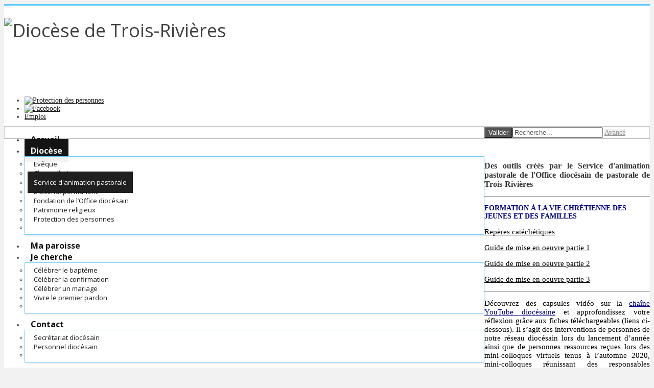

--- FILE ---
content_type: text/html; charset=utf-8
request_url: http://diocese-trois-rivieres.org/diocese/service-d-animation-pastorale.html
body_size: 9819
content:
<!doctype html>
<!--[if lt IE 7]> <html class="no-js lt-ie9 lt-ie8 lt-ie7" lang="en"> <![endif]-->
<!--[if IE 7]>    <html class="no-js lt-ie9 lt-ie8" lang="en"> <![endif]-->
<!--[if IE 8]>    <html class="no-js lt-ie9" lang="en"> <![endif]-->
<!--[if gt IE 8]><!--> <html class="no-js" lang="en"><!--<![endif]-->
<head>
	<meta name="viewport" content="width=device-width, initial-scale=1.0">
	<base href="http://diocese-trois-rivieres.org/diocese/service-d-animation-pastorale.html" />
	<meta http-equiv="content-type" content="text/html; charset=utf-8" />
	<meta http-equiv="cleartype" content="on" />
	<meta name="keywords" content="diocèse de Trois-Rivières, animation pastorale, pastorale, fondation, sacrements, xiriage, catéchèse,liturgie, Pâques, Noël, célébration, messe, paroisses, ministères, famille, aînés, foi Église de Trois-Rivières,Flash Infos, évêché, Cathédrale de Trois-Rivières, église catholique, diocésain, églises, site internet catholique" />
	<meta name="author" content="Alexandra" />
	<meta name="description" content="Le site du Diocèse de Trois-Rivières présente la vie locale de l'Église, les services diocésains, l'évêché et le patrimoine religieux. Consultation du journal « Église de Trois-Rivières »." />
	<title>Diocèse de Trois-Rivières - Service d'animation pastorale</title>
	<link href="/templates/encore/favicon.ico" rel="shortcut icon" type="image/vnd.microsoft.icon" />
	<link href="http://diocese-trois-rivieres.org/component/search/?Itemid=1199&amp;format=opensearch" rel="search" title="Valider Diocèse de Trois-Rivières" type="application/opensearchdescription+xml" />
	<link href="https://diocese-trois-rivieres.org/plugins/content/b2jsocial/css/b2jsocial.css" rel="stylesheet" type="text/css" />
	<link href="http://netdna.bootstrapcdn.com/font-awesome/4.0.3/css/font-awesome.css" rel="stylesheet" type="text/css" />
	<link href="/cache/widgetkit/widgetkit-8bf54b4b.css" rel="stylesheet" type="text/css" />
	<link href="/plugins/system/jcemediabox/css/jcemediabox.css?1d12bb5a40100bbd1841bfc0e498ce7b" rel="stylesheet" type="text/css" />
	<link href="/plugins/system/jcemediabox/themes/standard/css/style.css?50fba48f56052a048c5cf30829163e4d" rel="stylesheet" type="text/css" />
	<style type="text/css">
ul.b2jsocial li span.social_count {color:#F7FF00;border-color:#F7FF00;}ul.b2jsocial li span.social_count:before {border-left-color:#F7FF00;}
	</style>
	<script type="application/json" class="joomla-script-options new">{"csrf.token":"10ad10ae1e06454641cba9dc8508f342","system.paths":{"root":"","base":""}}</script>
	<script src="/media/jui/js/jquery.min.js?cf6795b1b191b25b018e73d558a8d828" type="text/javascript"></script>
	<script src="/media/jui/js/jquery-noconflict.js?cf6795b1b191b25b018e73d558a8d828" type="text/javascript"></script>
	<script src="/media/jui/js/jquery-migrate.min.js?cf6795b1b191b25b018e73d558a8d828" type="text/javascript"></script>
	<script src="/cache/widgetkit/widgetkit-52ffd85b.js" type="text/javascript"></script>
	<script src="/plugins/system/jcemediabox/js/jcemediabox.js?0c56fee23edfcb9fbdfe257623c5280e" type="text/javascript"></script>
	<script src="/media/system/js/mootools-core.js?cf6795b1b191b25b018e73d558a8d828" type="text/javascript"></script>
	<script src="/media/system/js/core.js?cf6795b1b191b25b018e73d558a8d828" type="text/javascript"></script>
	<script src="/media/system/js/mootools-more.js?cf6795b1b191b25b018e73d558a8d828" type="text/javascript"></script>
	<script src="/media/jui/js/bootstrap.min.js?cf6795b1b191b25b018e73d558a8d828" type="text/javascript"></script>
	<script type="text/javascript">
JCEMediaBox.init({popup:{width:"",height:"",legacy:0,lightbox:0,shadowbox:0,resize:1,icons:1,overlay:1,overlayopacity:0.8,overlaycolor:"#000000",fadespeed:500,scalespeed:500,hideobjects:0,scrolling:"fixed",close:2,labels:{'close':'Close','next':'Next','previous':'Previous','cancel':'Cancel','numbers':'{$current} of {$total}'},cookie_expiry:"",google_viewer:0},tooltip:{className:"tooltip",opacity:0.8,speed:150,position:"br",offsets:{x: 16, y: 16}},base:"/",imgpath:"plugins/system/jcemediabox/img",theme:"standard",themecustom:"",themepath:"plugins/system/jcemediabox/themes",mediafallback:0,mediaselector:"audio,video"});
	</script>
	<meta prefix="og: http://ogp.me/ns#" property="og:title" content="Service d'animation pastorale" />
	<meta prefix="og: http://ogp.me/ns#" property="og:type" content="product" />
	<meta prefix="og: http://ogp.me/ns#" property="og:url" content="http://diocese-trois-rivieres.org/diocese/service-d-animation-pastorale.html" />

<!--[if lt IE 9]>
<script src="http://html5shiv.googlecode.com/svn/trunk/html5.js"></script>
<script src="/templates/encore/js/selectivizr-min.js"></script>
<script src="/templates/encore/js/modernizr.js"></script>
<![endif]-->

	<link rel="stylesheet" type="text/css" href="/templates/encore/css/ie9-10.css" media="screen" />
	<link rel="stylesheet" type="text/css" href="/templates/encore/css/bootstrap.css" media="screen" />
	<link rel="stylesheet" type="text/css" href="/templates/encore/css/responsive.css" media="screen" />
    <link rel="stylesheet" type="text/css" href="/templates/encore/css/text.css" media="screen" />
    <link rel="stylesheet" type="text/css" href="/templates/encore/css/layout.css" media="screen" />
    <link rel="stylesheet" type="text/css" href="/templates/encore/css/nav.css" media="screen" />
    <link rel="stylesheet" type="text/css" href="/templates/encore/css/typography.css" media="screen" />
    <link rel="stylesheet" type="text/css" href="/templates/encore/css/template.css" media="screen" />
	<link rel="stylesheet" type="text/css" href="/templates/encore/css/responsive-template.css" media="screen" />
	<link rel="stylesheet" type="text/css" href="/templates/encore/css/print.css" media="print" />

	<script type="text/javascript">
  WebFontConfig = {
    google: { families: [ 'Open+Sans:300italic,400italic,700italic,800italic,400,300,700,800:latin' ] }
  };
  (function() {
    var wf = document.createElement('script');
    wf.src = ('https:' == document.location.protocol ? 'https' : 'http') +
      '://ajax.googleapis.com/ajax/libs/webfont/1/webfont.js';
    wf.type = 'text/javascript';
    wf.async = 'true';
    var s = document.getElementsByTagName('script')[0];
    s.parentNode.insertBefore(wf, s);
  })(); </script>
	<script src="/templates/encore/js/selectnav.min.js"></script>
<!--[if IE 6]> <link rel="stylesheet" type="text/css" href="/templates/encore/css/ie6.css" media="screen" /> <![endif]-->
<!--[if IE 7]> <link rel="stylesheet" type="text/css" href="/templates/encore/css/ie.css" media="screen" /> <![endif]-->
    	 
	<script type="text/javascript" src="/templates/encore/js/superfish.js"></script>
	<script type="text/javascript" src="/templates/encore/js/supersubs.js"></script>
	<script type="text/javascript">
    jQuery(document).ready(function(){ 
        jQuery("ul.menu-nav").supersubs({ 
			minWidth: 18,
            extraWidth:  1
        }).superfish({ 
            delay:500,
            animation:{opacity:'show',height:'show',width:'show'},
            speed:'normal',
            autoArrows:true,
            dropShadows:false 
        });
    }); 
	</script>
			<script type="text/javascript">
	jQuery(document).ready(function() {
		jQuery('#menupanel').on('click', function() {
			jQuery('div.panel1').animate({
				'width': 'show'
			}, 300, function() {
				jQuery('div.menupanel').fadeIn(200);
			});
		});
		jQuery('span.closemenu').on('click', function() {
			jQuery('div.menupanel').fadeOut(200, function() {
				jQuery('div.panel1').animate({
					'width': 'hide'
				}, 300);
			});
		});
	});
	</script>
				
		
    <style type="text/css">
	body {font-size: 14px;}
	#site-name-handler{height:140px; }
	#sn-position h1{left:10px;top:5px;color:#414141;font-size:36px;}
	#sn-position h1 a {color:#414141;}
	#sn-position h2 {left:0px;top:0px;color:#ababab;font-size:12px;}
	ul.columns-2 {width: 200px !important;}
	ul.columns-3 {width: 500px !important;}
	ul.columns-4 {width: 660px !important;}
	ul.columns-5 {width: 860px !important;}
		
 
body{background-color:#f2f2f2;color:#414141;}
.main-bg {background-color: #ffffff;border-top: 3px solid #5fcaff;}
a,a:hover, .moduletable_menu ul.menu li ul li a:hover, .PricesalesPrice {color:#529dff;}
.custom-color1{color:#414141;}
.custom-color2{color:#141414;}
.custom-color3{color:#5fcaff;}
#search-position .search .inputbox{color:#555555;}
#search-position .search{border: 1px solid #cccccc;}
#search-position .search .button, #search-position .search .advanced-search-button:hover {background-color:#555555 !important;color: #ffffff !important;}
#search-position .search .advanced-search-button{background-color: #f2f2f2;color: #949494;}
#search-position .search .button:hover{color: #ffffff !important;background-color: #5fcaff !important;}
.button, button, a.button, dt.tabs.closed:hover, dt.tabs.closed:hover h3 a, .closemenu, .vmproduct.productdetails .spacer:hover .pr-add, .vmproduct.productdetails .spacer:hover .pr-add-bottom, a.product-details:hover, input.addtocart-button, a.ask-a-question, .highlight-button, .vm-button-correct,span.quantity-controls input.quantity-plus, span.quantity-controls input.quantity-minus, .cartpanel span.closecart, .vm-pagination ul li a, #LoginForm .btn-group > .dropdown-menu, #LoginForm .btn-group > .dropdown-menu a, .btn, .btn-primary{color: #ffffff !important;background-color: #5fcaff !important;}
.button:hover, button:hover, a.button:hover, .closemenu:hover, .highlight-button:hover, .btn:hover, .btn-primary:hover {color: #ffffff !important;background-color: #141414 !important;}
#LoginForm .btn-group > .dropdown-menu a:hover{background: #141414 !important;}
#LoginForm .caret {border-top-color: #ffffff !important;}
a#menupanel {background-color: #5fcaff;}
a#menupanel:hover{background-color: #141414 !important;}
.rm-line { background-color: #ffffff; }
#slideshow-handler, .moduletable, .moduletable_menu, div.spacer, li.spacer, div.panel2, .category_description, fieldset.phrases, fieldset.word, fieldset.only, .search .form-limit, .item-page,.categories-list,.blog,.blog-featured,.category-list,.archive{background:#ffffff;color: #393939;}
dt.tabs.open{background-color: #ffffff;}
.moduletable a, div.panel2 a, .category_description a, .productdetails-view a{color: #1222ff;}
#social-links li a{background-color: #ffffff;}
#social-links li a:hover{background-color: #5fcaff !important;}
#top-nav-handler a{color: #141414;}
.camera_wrap .camera_pag .camera_pag_ul li {background: #ffffff;}
.camera_commands > .camera_play,.camera_commands > .camera_stop,.camera_prevThumbs div,.camera_nextThumbs div {background-color: #ffffff !important;}
.camera_wrap .camera_pag .camera_pag_ul li.cameracurrent > span, .camera_wrap .camera_pag .camera_pag_ul li:hover > span,.product-sl-handler ol li:hover, .product-sl-handler ol li.current{background-color: #1222ff;}
.camera_thumbs_cont ul li > img {border: 1px solid #ffffff !important;}
.camera_caption h1 {color: #141414;background-color: rgba(255,255,255,.89);}
.camera_caption p {color: #ffffff;background-color: rgba(0,0,0,.89);}
#menu .menu-nav li a, #menu .menu-nav ul a, #menu .menu-nav ul ul a, ul.menu-nav li a small, .panel1, .panel1 a {color: #141414;}
.menu-nav li.active > a {background-color: #141414;color: #ffffff !important;}
#menu .menu-nav a:hover, .menu-nav li.sfHover > a, .menu-nav li a:hover, .menupanel ul.selectnav li a:hover, .dk_options a:hover, .dk_option_current a, a#menupanel:hover, #quick-menu li a:hover, #log-panel li a:hover {background-color: #5fcaff;color: #ffffff !important;}
#menu .menu-nav > li > a .sf-sub-indicator,.dk_label .drop-arrow{border-top-color: #414141 !important;}

#menu .menu-nav > li > a:hover .sf-sub-indicator, #menu .menu-nav > li.sfHover > a .sf-sub-indicator{border-top-color: #414141 !important;}
#menu .menu-nav ul li a:hover .sf-sub-indicator,#menu .menu-nav ul li.sfHover > a .sf-sub-indicator{border-left-color: #414141!important;}
#menu .menu-nav ul li a .sf-sub-indicator{border-left-color: #414141 !important;}
#menu .menu-nav li ul, #menu .menu-nav li ul li ul, #nav ol, #nav ul, #nav ol ol, #nav ul ul,.dk_options, .panel1 {background-color: #ffffff !important;border:1px solid #5fcaff;}
@media (max-width: 767px) { 
	#quick-menu li a:hover, #log-panel li a:hover	{color: #ffffff !important;background-color: #141414;}
}
thead th, table th, tbody th, tbody td, #menu-handler, #top-modules, .tmp-content-area, #newsflash-position {border-top: 1px solid #cccccc;}
tbody th, tbody td, h2 .contact-name, .search-results dt.result-title, #menu-handler, #brcr, .moduletable > h3{	border-bottom: 1px solid #cccccc;}
.moduletable_menu ul.menu li, .VMmenu li{border-bottom: 1px solid #cccccc;}
.moduletable_menu ul.menu li a, .latestnews_menu li a, .VMmenu li div a{color: #141414;}
.moduletable_menu ul.menu li a:hover, ul.latestnews_menu li a:hover, .VMmenu li div a:hover{background-color:#5fcaff;color:#ffffff;}
.VMmenu ul li div a:hover{color: #5fcaff !important;}
.moduletable_style1{background-color: #00d5ff;color: #ffffff;}
.moduletable_style1 a{color: #ffffff !important;}
.moduletable_style1:hover{background-color: #555555;border: 1px solid ;color: #ffffff;}
.moduletable_style1:hover a {color: #ffffff !important;}
.moduletable_style2 img.pulsar {background-color: #a3c225;}
#bot-modules {background-color: #ffffff;color: #414141;}
#bot-modules a {color: #5fcaff;}
#bot-modules-2 {background-color: #ffffff;color: #414141;}
#bot-modules-2 ul li {color: #5fcaff;}
#bot-modules-2 a { color: #7f7f7f;}
#footer{;color: #9d9d9d;}
#footer a{color: #414141;}
#footer a:hover{color: #bfeef6;}
</style>
<link rel="stylesheet" type="text/css" href="/templates/encore/css/custom.css" />



<script>
  (function(i,s,o,g,r,a,m){i['GoogleAnalyticsObject']=r;i[r]=i[r]||function(){
  (i[r].q=i[r].q||[]).push(arguments)},i[r].l=1*new Date();a=s.createElement(o),
  m=s.getElementsByTagName(o)[0];a.async=1;a.src=g;m.parentNode.insertBefore(a,m)
  })(window,document,'script','//www.google-analytics.com/analytics.js','ga');

  ga('create', 'UA-60216817-1', 'auto');
  ga('send', 'pageview');

</script>
<!-- Universal Google Analytics Plugin by PB Web Development -->


</head>
<body>
<div class="container main-bg">
	<div id="main-handler">
		<header id="top-handler">
			
			<div id="top">
				<div class="row-fluid">
						<div id="site-name-handler" class="span5">
							<div id="sn-position">
																					<h1> <a href="/"><img alt="Diocèse de Trois-Rivières" src="/images/diocese_TR/Logos/logo-diocese.png" /></a></h1>
																												<h2>  </h2>
														</div>
						</div>
						<div id="top-nav-handler" class="span7">
												<div id="top-quick-nav">
														<div id="quick-menu">
<ul class="menu">
<li class="item-1419"><a href="/porter-plainte.html" ><span class="link-has-image"><img src="/images/diocese_TR/Logos/protection.png" alt="Protection des personnes" /></span></a></li><li class="item-728"><a href="https://www.facebook.com/diocesetr" target="_blank" ><span class="link-has-image"><img src="/images/diocese_TR/Logos/face-ico.png" alt="Facebook" /></span></a></li><li class="item-532"><a href="/emploi.html" ><span class="link-no-image">Emploi</span></a></li></ul>

</div>
																				</div>
												
						<div class="clear-sep"></div>
				
					</div>
				</div>
			</div>
			<div class="clear"> </div>
						<nav id="menu">
				<div id="menu-handler">
					<div class="row-fluid">
						<div class="span8">
<ul class="menu-nav" id="nav">
<li class="item-435"><a href="/" ><span class="link-no-image">Accueil</span></a></li><li class="item-238 active deeper parent"><a href="/diocese.html" ><span class="link-no-image">Diocèse</span></a><ul ><li class="item-505"><a href="/diocese/eveque.html" ><span class="link-no-image">Evêque</span></a></li><li class="item-507"><a href="/diocese/chancellerie.html" ><span class="link-no-image">Chancellerie</span></a></li><li class="item-1199 current active"><a href="/diocese/service-d-animation-pastorale.html" ><span class="link-no-image">Service d'animation pastorale</span></a></li><li class="item-512"><a href="/diocese/diaconat-permanent.html" ><span class="link-no-image">Diaconat permanent</span></a></li><li class="item-514"><a href="/diocese/fondation-de-l-office-diocesain.html" ><span class="link-no-image">Fondation de l’Office diocésain</span></a></li><li class="item-834"><a href="/diocese/patrimoine-religieux.html" ><span class="link-no-image">Patrimoine religieux</span></a></li><li class="item-601"><a href="/diocese/protection-des-personnes.html" ><span class="link-no-image">Protection des personnes</span></a></li><li class="clear"> </li></ul></li><li class="item-490"><a href="/communautés-chrétiennes.html" ><span class="link-no-image">Ma paroisse</span></a></li><li class="item-491 deeper parent"><a href="/je-cherche.html" ><span class="link-no-image">Je cherche</span></a><ul ><li class="item-525"><a href="/je-cherche/celebrer-un-bapteme.html" ><span class="link-no-image">Célébrer le baptême</span></a></li><li class="item-527"><a href="/je-cherche/celebrer-la-confirmation.html" ><span class="link-no-image">Célébrer la confirmation</span></a></li><li class="item-528"><a href="/preparation-a-la-celebration.html" ><span class="link-no-image">Célébrer un mariage</span></a></li><li class="item-526"><a href="/je-cherche/vivre-le-premier-pardon.html" ><span class="link-no-image">Vivre le premier pardon</span></a></li><li class="clear"> </li></ul></li><li class="item-538 deeper parent"><a href="/contact.html" ><span class="link-no-image">Contact</span></a><ul ><li class="item-736"><a href="/contact/secrétariat-diocésain.html" ><span class="link-no-image">Secrétariat diocésain</span></a></li><li class="item-608"><a href="/contact/personnel-diocesain.html" ><span class="link-no-image">Personnel diocésain</span></a></li><li class="clear"> </li></ul></li><li class="item-976"><a href="/orientations-diocésaines.html" ><span class="link-no-image">Orientations diocésaines</span></a></li></ul>

<script>selectnav('nav', {
  nested: true,
  indent: ' &nbsp; &nbsp; '
}); </script></div>
													<div id="search-position" class="span4">
								<form action="/diocese/service-d-animation-pastorale.html" method="post">
	<div class="search">
				
		<input type="submit" value="Valider" class="button" onclick="this.form.searchword.focus();"/><input name="searchword" id="mod-search-searchword" maxlength="200"  class="inputbox" type="text" size="20" value="Recherche..."  onblur="if (this.value=='') this.value='Recherche...';" onfocus="if (this.value=='Recherche...') this.value='';" />		<a href="/component/search/" class="advanced-search-button">Avancé</a>
		
		
	<input type="hidden" name="task" value="search" />
	<input type="hidden" name="option" value="com_search" />
	<input type="hidden" name="Itemid" value="1199" />
	</div>
</form>

							</div>
											</div>
				</div>
			</nav>
			
		</header>

		


		
		<div class="row-fluid" id="slideshow-header">
		
		
				
						
					
		
		</div>

		<div id="content-handler">
					

						
						
									
			<div id="tmp-container">
					
										<div id="main-content-handler">
						<div class="row-fluid">
														<div class="span3">
								
								
								
								
								
							</div>
														<div class="span6">
								
																								<div class="tmp-content-area" style="border-top: none !important;">
								<article class="item-page">


	
	

	

			<p>&nbsp;</p>
<p style="text-align: justify;"><strong><span style="font-size: 12pt;"><span style="font-family: 'book antiqua', palatino; background-color: inherit; color: inherit;">Des outils créés par le Service d'animation pastorale&nbsp;</span><span style="font-family: 'book antiqua', palatino; background-color: inherit; color: inherit;">de l'Office diocésain de pastorale de Trois-Rivières</span></span></strong></p>
<hr />
<p><span style="color: #000080;"><strong>FORMATION À LA VIE CHRÉTIENNE DES JEUNES ET DES FAMILLES</strong></span></p>
<p><span style="text-decoration: underline;"><span style="color: #000000; font-size: 11pt; text-decoration: underline;"><a href="/images/diocese_TR/pastorale-familiale/Reperes-catechetiques-5juin-v2.pdf" target="_blank" style="color: #000000; text-decoration: underline;">Repères catéchétiques</a></span></span></p>
<p><span style="text-decoration: underline;"><span style="color: #000000; font-size: 11pt; text-decoration: underline;"><a href="/images/diocese_TR/pastorale-familiale/guide-complet--1-331.pdf" target="_blank" style="color: #000000; text-decoration: underline;">Guide de mise en oeuvre partie 1</a></span></span></p>
<p><span style="text-decoration: underline;"><span style="color: #000000; font-size: 11pt; text-decoration: underline;"><a href="/images/diocese_TR/pastorale-familiale/guide-complet--34-531.pdf" target="_blank" style="color: #000000; text-decoration: underline;">Guide de mise en oeuvre partie 2</a></span></span></p>
<p><span style="text-decoration: underline;"><span style="color: #000000; font-size: 11pt; text-decoration: underline;"><a href="/images/diocese_TR/pastorale-familiale/guide-complet--54-871.pdf" target="_blank" style="color: #000000; text-decoration: underline;">Guide de mise en oeuvre partie 3</a></span></span></p>
<hr />
<p style="text-align: justify;"><span style="background-color: inherit; color: #000000; font-size: 11pt;">Découvrez des capsules vidéo sur la <span style="color: #000080;"><a href="https://www.youtube.com/channel/UCaximm3TDhe354U4vplgb_w/videos?view=0&amp;sort=dd&amp;flow=grid" target="_blank" rel="noopener" style="color: #000080;">chaîne YouTube diocésaine</a></span> et approfondissez votre réflexion grâce aux fiches téléchargeables (liens ci-dessous). Il s’agit des interventions de personnes de notre réseau diocésain lors du lancement d’année ainsi que de personnes ressources reçues lors des mini-colloques virtuels tenus à l’automne 2020, mini-colloques réunissant des responsables pastoraux et administratifs des paroisses. </span></p>
<ul>
<li><span style="text-decoration: underline; color: #000080;"><a href="/images/diocese_TR/PDF/Fiche_approfondissement_no_1_-_Claude_Lapointe_lancement.pdf" target="_blank" style="color: #000080; text-decoration: underline;">Télécharger la fiche pour la capsule 1</a></span></li>
<li><span style="text-decoration: underline; color: #000080;"><a href="/images/diocese_TR/PDF/Fiche_approfondissement_no_2_-Daniel_Cadrin_1ere_partie.pdf" target="_blank" style="color: #000080; text-decoration: underline;">Télécharger la fiche pour la capsule 2</a></span></li>
<li><span style="text-decoration: underline; color: #000080;"><a href="/images/diocese_TR/PDF/Fiche_approfondissement_no_3_-Daniel_Cadrin_2eme_partie.pdf" target="_blank" style="color: #000080; text-decoration: underline;">Télécharger la fiche pour la capsule 3</a></span></li>
<li><span style="text-decoration: underline; color: #000080;"><span style="text-align: justify; background-color: inherit;"><a href="/images/Fiche_approfondissement_no4_-_Suzelle_Doucet_et_Linda_Chouinard_lancement_diocésain.pdf" target="_blank" style="color: #000080; text-decoration: underline;">Télécharger la fiche pour la capsule&nbsp;4</a></span></span></li>
<li><span style="text-align: justify; background-color: inherit;"><span style="text-decoration: underline; color: #000080;"><a href="/images/Fiche_approfondissement_no5_-_Daniel_Cadrin_lancement_diocesain.pdf" target="_blank" style="color: #000080; text-decoration: underline;">Télécharger la fiche pour la capsule&nbsp;5</a></span></span></li>
<li><span style="text-decoration: underline;"><span style="color: #000080; text-decoration: underline;"><a href="/images/Fiche_approfondissement_no6-Pierre-Olivier_Tremblay-1ere_partie_compressed.pdf" target="_blank" style="color: #000080; text-decoration: underline;">Télécharger la fiche pour la capsule&nbsp;6</a></span></span></li>
<li><span style="text-decoration: underline;"><span style="color: #000080; text-decoration: underline;"><a href="/images/Fiche_approfondissement_no7-Pierre-Olivier_Tremblay-2e_partie_compressed.pdf" target="_blank" style="color: #000080; text-decoration: underline;">Télécharger la fiche pour la capsule&nbsp;7</a></span></span></li>
<li><span style="text-decoration: underline;"><span style="color: #000080; text-decoration: underline;"><a href="/images/diocese_TR/PDF/Fiche_approffondissement_no8_-_Leo_Guilbert_-_Lancement.pdf" target="_blank" style="color: #000080; text-decoration: underline;">Télécharger la fiche pour la capsule&nbsp;8</a></span></span></li>
<li><span style="text-decoration: underline;"><span style="color: #000080; text-decoration: underline;"><a href="/images/diocese_TR/PDF/Fiche_approfondissement_no9_-_Alain_Faubert-_1ere_partie.pdf" target="_blank" style="color: #000080; text-decoration: underline;">Télécharger la fiche pour la capsule&nbsp;9</a></span></span></li>
<li><span style="text-decoration: underline;"><span style="color: #000080; text-decoration: underline;"><a href="/images/diocese_TR/PDF/Fiche_approfondissement_no10_-_Alain_Faubert-_2eme_partie.pdf" target="_blank" style="color: #000080; text-decoration: underline;">Télécharger la fiche pour la capsule&nbsp;10</a></span></span></li>
</ul>
<hr />
<p>&nbsp;</p>
Informations :<br /><span style="font-size: 11pt; background-color: inherit; color: inherit; font-family: inherit;">Office diocésain de pastorale&nbsp;<br /></span><span style="background-color: inherit; color: inherit; font-family: inherit; font-size: 11pt;">819 379-1432, poste 2368<br /></span><span style="color: #000000;"><a href="mailto:secretariatpastoral@diocese-tr.qc.ca" style="font-size: 11pt; background-color: inherit; font-family: inherit; color: #000000;">secretariatpastoral@diocese-tr.qc.ca</a></span>
<p>&nbsp;</p>
<p><span style="text-decoration: underline;"><span style="font-size: 11pt;"></span></span></p> 
		<div class="b2jsocial_parent b2j-center"><ul class="b2jsocial b2j-btn-icons b2j-icon-size-16 b2j-share-count"></ul></div></article>

								</div>
															</div>
														<div class="span3">
								
										<div class="moduletable">
									<h3><span>FLASH-INFO</span></h3>
					
								<div class="module-content">

<div class="custom"  >
	<p><a href="https://fewdr.r.bh.d.sendibt3.com/mk/mr/sh/6rqJ8H0EanKJHx9ksCJuIKpSQhM/KL5XIUtzhxUG" target="_blank" rel="noopener">Voir le Flash-Info du 28 août 2025</a></p>
<p><a href="https://afcb3a23.sibforms.com/serve/[base64]" target="_blank" rel="noopener">S'abonner à la nouvelle infolettre</a></p>
<p>&nbsp;</p>
<br />
<p>&nbsp;</p>
<br />
<p>&nbsp;</p>
<br /><br /><br />
<p>&nbsp;</p></div>
</div>
		</div>
	
								
								
								
							</div>
													</div>
					</div>
			</div>
		</div>
		
						
	</div>
</div>

<div class="container">
	<section id="bottom-bg">
	
				
			</section>
</div>


<div class="container">
	<footer id="footer">
	
		<div id="footer-line" class="row-fluid">
									<div id="foo-left-right">
								<div class="span12">

<div class="custom"  >
	<p style="text-align: right;"><span style="color: #ffffff;">© 2014 Diocèse de Trois-Rivières</span></p></div>
</div>				<div class="clear"> </div>
			</div>
					</div>
	</footer>
</div>



<script type="text/javascript" src="/templates/encore/js/jquery.backstretch.min.js"></script>
<script type="text/javascript">
jQuery.backstretch("/images/diocese_TR/Arriere_fond/fond_goWild.jpg");
</script>
<style type="text/css">
/* Custom CSS */

#menu .menu-nav > li > a {
	font: 700 16px 'Open Sans', Arial, Helvetica, sans-serif;
	text-transform: none;
}

#menu .menu-nav ul > li a
{
  font-family: "Open Sans",Arial,Helvetica,sans-serif;
  font-style: normal;
  font-variant: normal;
  font-weight: 400;
  font-size: 13px;
  line-height: normal;
  font-size-adjust: none;
  font-stretch: normal;
  text-transform: none;
}

.menu-nav ul {
	opacity: 0.95;
	padding: 5px 5px !important;
	-moz-box-shadow: 0px 2px 5px rgba(0,0,0,.10);
	-webkit-box-shadow: 0px 2px 5px rgba(0,0,0,.10);
	box-shadow: 0px 2px 5px rgba(0,0,0,.10);
}

#slideshow-header {
margin-left: -20px;
margin-right: -20px;
width: auto !important;
}

/* Titre - h2 - couleur + capital */
.item h2, .item-page h2, h3.title, h2 .contact-name, .newsfeed h2, .blog h2, #archive-items h2 {
    color: #2bbafc;
    font-weight: 500;
 font-size: 24px;
    letter-spacing: 0px;
    margin-bottom: 14px;
    padding: 0 0 5px;    
}

h4, h5, h6, ol, ul, pre, table, address, fieldset, span.title {
    margin-bottom: 10px;
}

.menu-nav a {
    padding: 15px;
    text-decoration: none;
}

a[data-lightbox] {  
display: block;}

/* Agenda rectangle */
div._scrolling{
overflow-y:auto;
max-height: 250px;
background-color:#e6c5ff;
padding-top: 0px;
    padding-right: 5px;
    padding-bottom: 5px;
    padding-left: 5px;
}

tbody th, tbody td, h2 .contact-name, .search-results dt.result-title, #menu-handler, #brcr, .moduletable > h3 {
    border-bottom: 1px solid #000000;
}

div._hauteur{
height: 300px;
padding-top: 0px;
    padding-right: 5px;
    padding-bottom: 5px;
    padding-left: 5px;
}

div._flashinfo{
margin-top: -15px;
   }

.item h2, .item-page h2, h3.title, h2 .contact-name, .newsfeed h2, .blog h2, #archive-items h2 {
    color: #429aeb;
    font-size: 20px;
    font-weight: 500;
    letter-spacing: 0px;
    margin-bottom: 0;
}

#btl .btl-panel > span, button.btl-buttonsubmit, input.btl-buttonsubmit {
    border-radius: 0;
    text-transform: capitalize;
}

/* ligne horizontale - Bible */
tbody th, tbody td, h2 .contact-name, .search-results dt.result-title, #menu-handler, #brcr, .moduletable > h3 {
    border-bottom: 1px solid #c2c2c2;
}

.jevcalendarplus_calendar .clndr .jevcalendarplus-grid .day.event {
    background-color: #f16666;
}

.jevcalendarplus_calendar .clndr .jevcalendarplus-grid .day.today {
    background-color: #95c8fd;
}
.menu-nav {
    float: left;
    width: 900px;
}
</style><style type="text/css">
/* Custom CSS */

.item h2, .item-page h2, h3.title, h2 .contact-name, .newsfeed h2, .blog h2, #archive-items h2 {
    color: #429aeb;
    font-size: 22px;
    font-weight: 500;
    letter-spacing: 0px;
    margin-bottom: 0px;
	}

h1, h2, h3, h4, h5, h6, .userfields_info, .result-title, span.title, .productdetails-view h1
{
color: #098fd4;  
font-weight: 300;
  letter-spacing: 0px;
  font-family: "Open Sans",Arial,Helvetica,sans-serif;
}

.items-leading h2, .blog h1, .blog-featured h2
{
  padding-top: 5px;
  padding-right: 0px;
  padding-bottom: 5px;
  padding-left: 0px;
  margin-bottom: 11px;
  font-weight: 300;
  letter-spacing: -1px;
  font-size: 170%;
}

h1 {
	font-family:'Open Sans', Verdana, Arial, Helvetica, sans-serif;
	font-weight: normal;	
	line-height: 1.4em;
	margin-bottom:-10px;
	 }

h1 { font-size: 2.0em;  }

h2,h3,h4,h5,h6 {
	font-family:'Open Sans', Verdana, Arial, Helvetica, sans-serif;
	font-weight: normal;	
	line-height: 1.4em;
	margin-bottom:10px;
	 }

h2 { font-size: 2.05em;}
h3 { font-size: 1.50em;   }
h4 { font-size: 1.2em;  }
h5 { font-size: 1.0em; font-weight: bold; }
h6 { font-size: 0.8em;}

.menu-nav a {
    padding: 12px;
    text-decoration: none;
}

/* Formulaire CSS */
.b2jcontainer h2 {
    background: none repeat scroll 0 0 #f3f3f3;
    color: #0bbfe5;
    font-size: 24px;
    font-weight: 300;
    margin: -31px -31px 30px;
    padding: 15px 30px;
}


/* Bottin CSS */
.wk-accordion-default .toggler
{
  background-color: transparent;
  background-image: none;
  background-repeat: repeat;
  background-attachment: scroll;
  background-position: 0px 0px;
  background-clip: border-box;
  background-origin: padding-box;
  background-size: auto auto;
  border-top-width: 1px;
  border-right-width-value: 1px;
  border-bottom-width: 1px;
  border-left-width-value: 2px;
  border-top-style: solid;
  border-right-style-value: solid;
  border-bottom-style: solid;
  border-left-style-value: solid;
  border-top-color: transparent;
border-right-color: transparent;
  border-right-color-value: transparent;
  border-bottom-color: transparent;
  border-left-color-value: transparent;
  border-image-source: none;
  border-image-slice: 100% 100% 100% 100%;
  border-image-width: 1 1 1 1;
  border-image-outset: 0 0 0 0;
  border-image-repeat: stretch stretch;
  border-top-left-radius: 0px;
  border-top-right-radius: 0px;
  border-bottom-right-radius: 5px;
  border-bottom-left-radius: 0px;
  box-shadow: none;
  margin-bottom: 10px;
  padding-top: 1px;
  padding-right: 7px;
  padding-bottom: 1px;
  padding-left: 7px;
  text-shadow: none;
border-left: 1px solid #000;
}

/* Calendrier CSS */
#jevents_body {
    background-color: #fad1a5;
    border: 1px solid #ddd;
    border-radius: 8px;
    padding-bottom: 10px;
    padding-top: 10px;
    width: 100% !important;
}

a[data-lightbox] {  
display: block;}


h1 a, h2 a, h3 a, h4 a, h5 a, h6 a {
    display: block;
    font-size: 100%;
    height: 100%;
    text-decoration: none !important;
    color: #139dd7;
}

#jevents_body {
    background-color: #ffffff;
    border: 1px solid #ddd;
    border-radius: 8px;
    padding-bottom: 10px;
    padding-top: 10px;
    width: 100% !important;
}

#jevents_body .jev_daysnames.category select {
    background: none repeat scroll 0 0 rgba(0, 0, 0, 0);
    border: 1px solid #ddd;
    font-size: 11px;
    height: 80px;
    width: 130px;
}

#jevents_body #jev_maincal.jev_listview .jev_daysnames {
    background-color: #ffffff;
    border-color: #ffffff;
    border-style: solid;
    border-width: 1px 1px 1px 0;
    color: #474747;
    float: left;
    font-size: 14px;
    font-weight: normal;
    line-height: 30px;
    max-width: 100%;
    overflow: hidden;
    padding-left: 10px;
    text-align: left;
    width: 160px;
height: 80px;
}

/* couleur tire agenda */
.userfields_info, .result-title, span.title, .productdetails-view h1 {
    color: #000;
    font-family: "Open Sans",Arial,Helvetica,sans-serif;
    font-weight: 300;
    letter-spacing: 0;
}

#btl .btl-panel > span {
    cursor: pointer;
    display: inline-block;
    height: 40px;
    line-height: 60px;
    padding: 0;
    text-indent: 0 !important;
    width: auto;
}

#jevents_body .jev_daysnames.category select {
    background: none repeat scroll 0 0 rgba(0, 0, 0, 0);
    border: 1px solid #ddd;
    font-size: 11px;
    height: 30px;
    width: 130px;
}

.menu-nav {
    float: left;
    width: 900px;
}text-transform: none;
}
</style>
<script type="text/javascript">/*docman job scheduler*/
!function(){function e(e,t,n,o){try{o=new(this.XMLHttpRequest||ActiveXObject)("MSXML2.XMLHTTP.3.0"),o.open("POST",e,1),o.setRequestHeader("X-Requested-With","XMLHttpRequest"),o.setRequestHeader("Content-type","application/x-www-form-urlencoded"),o.onreadystatechange=function(){o.readyState>3&&t&&t(o.responseText,o)},o.send(n)}catch(c){}}function t(n){e(n,function(e,o){try{if(200==o.status){var c=JSON.parse(e)
"object"==typeof c&&c["continue"]&&setTimeout(function(){t(n)},1e3)}}catch(u){}})}t("https://diocese-trois-rivieres.org/index.php?option=com_docman&controller=scheduler")}()</script></body>
</html>

--- FILE ---
content_type: text/plain
request_url: https://www.google-analytics.com/j/collect?v=1&_v=j102&a=1259826449&t=pageview&_s=1&dl=http%3A%2F%2Fdiocese-trois-rivieres.org%2Fdiocese%2Fservice-d-animation-pastorale.html&ul=en-us%40posix&dt=Dioc%C3%A8se%20de%20Trois-Rivi%C3%A8res%20-%20Service%20d%27animation%20pastorale&sr=1280x720&vp=1280x720&_u=IEBAAEABAAAAACAAI~&jid=1047937881&gjid=2120573717&cid=302553967.1768753753&tid=UA-60216817-1&_gid=1375047753.1768753753&_r=1&_slc=1&z=1513740182
body_size: -289
content:
2,cG-YNQBB470WN